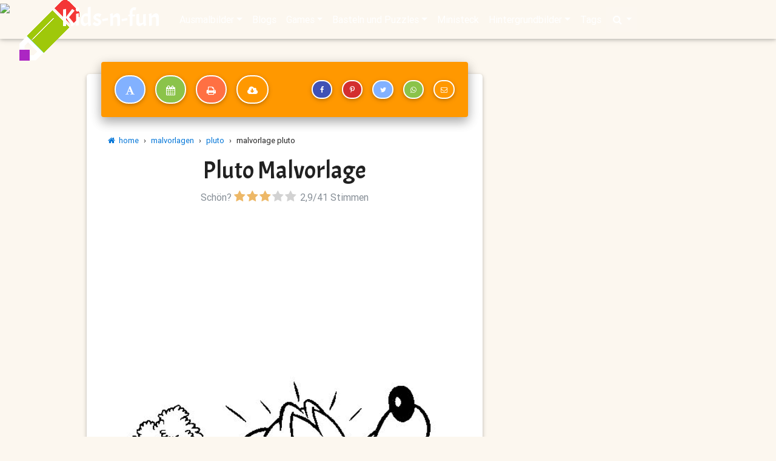

--- FILE ---
content_type: text/html; charset=utf-8
request_url: https://www.google.com/recaptcha/api2/aframe
body_size: 266
content:
<!DOCTYPE HTML><html><head><meta http-equiv="content-type" content="text/html; charset=UTF-8"></head><body><script nonce="nv97bG_Qhf-VrdTok48tTw">/** Anti-fraud and anti-abuse applications only. See google.com/recaptcha */ try{var clients={'sodar':'https://pagead2.googlesyndication.com/pagead/sodar?'};window.addEventListener("message",function(a){try{if(a.source===window.parent){var b=JSON.parse(a.data);var c=clients[b['id']];if(c){var d=document.createElement('img');d.src=c+b['params']+'&rc='+(localStorage.getItem("rc::a")?sessionStorage.getItem("rc::b"):"");window.document.body.appendChild(d);sessionStorage.setItem("rc::e",parseInt(sessionStorage.getItem("rc::e")||0)+1);localStorage.setItem("rc::h",'1768822472950');}}}catch(b){}});window.parent.postMessage("_grecaptcha_ready", "*");}catch(b){}</script></body></html>

--- FILE ---
content_type: application/javascript
request_url: https://www.kids-n-fun.de/js/kidsrate.js
body_size: 542
content:
$(function () {
    var rateok=true;
    $('#selRate').barrating({
        theme: 'fontawesome-stars',
        onSelect: function (value, text, event) {
            if (typeof (event) !== 'undefined') {
                // rating was selected by a user
                if (rateok) {
                Rate(value);
                }
                rateok=false;
            } else {
                // rating was selected programmatically
                // by calling `set` method
            }
        }
    });
    //GetRatings();
});

function Rate(myVal) {

    $.ajax({
        type: "POST",
        url: "/Default.aspx/Rate",
        data: "{rating: " + myVal + ", rubriekid: " + document.getElementById('hidRateRubriek').value + "}",
        contentType: "application/json; charset=utf-8",
        dataType: "json",
        success: function (response) {
            GetRatings();
            ga('send', 'event', 'Rated', document.location.pathname); //for Universal GA
        },
        failure: function (response) {
            alert('There was an error.');
        }
    });
}
function GetRatings() {
    $.ajax({
        type: "POST",
        url: "/Default.aspx/GetRating",
        data: "{rubriekid: " + document.getElementById('hidRateRubriek').value + "}",
        contentType: "application/json; charset=utf-8",
        dataType: "json",
        success: function (response) {
            var result = eval(response.d)[0];
            if (result.Average > 0) {
                $('#selRate').barrating('set', result.Average);
                $("#total").text(result.Total);
                $("#avg").text(result.Average2);
                if (result.Total == 0) { $('#stem').hide() };
            }
        },
        failure: function (response) {
            alert('There was an error.');
        }
    });
}
